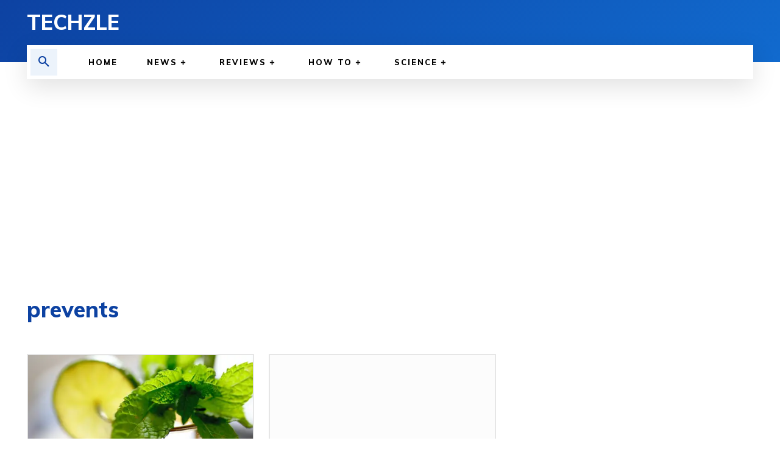

--- FILE ---
content_type: text/html; charset=utf-8
request_url: https://www.google.com/recaptcha/api2/aframe
body_size: 267
content:
<!DOCTYPE HTML><html><head><meta http-equiv="content-type" content="text/html; charset=UTF-8"></head><body><script nonce="PBkCFC_nV4WgdVWIwwnwPw">/** Anti-fraud and anti-abuse applications only. See google.com/recaptcha */ try{var clients={'sodar':'https://pagead2.googlesyndication.com/pagead/sodar?'};window.addEventListener("message",function(a){try{if(a.source===window.parent){var b=JSON.parse(a.data);var c=clients[b['id']];if(c){var d=document.createElement('img');d.src=c+b['params']+'&rc='+(localStorage.getItem("rc::a")?sessionStorage.getItem("rc::b"):"");window.document.body.appendChild(d);sessionStorage.setItem("rc::e",parseInt(sessionStorage.getItem("rc::e")||0)+1);localStorage.setItem("rc::h",'1768852852969');}}}catch(b){}});window.parent.postMessage("_grecaptcha_ready", "*");}catch(b){}</script></body></html>